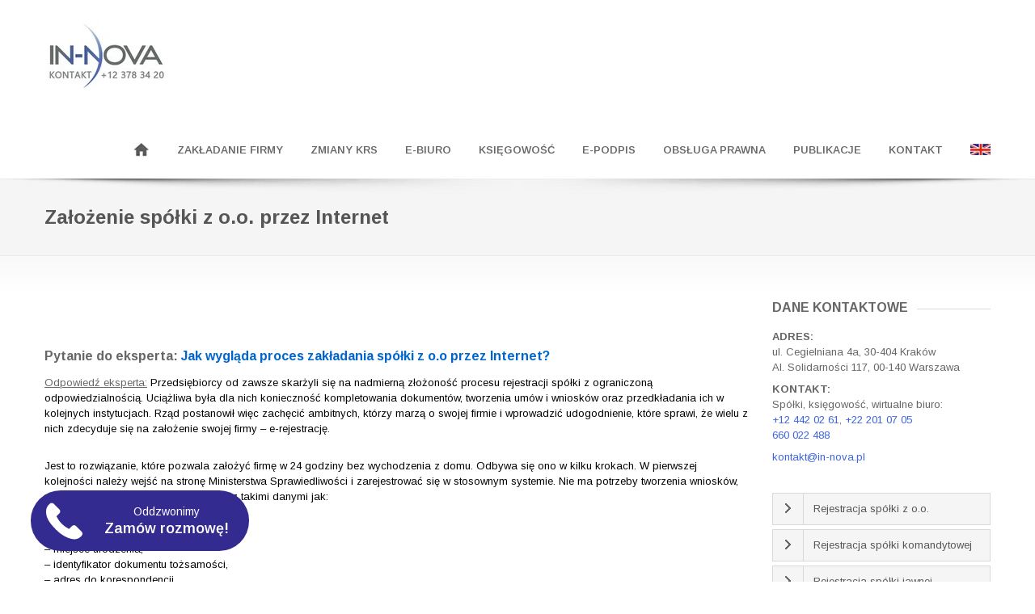

--- FILE ---
content_type: text/html; charset=UTF-8
request_url: https://in-nova.pl/zalozenie-spolki-z-o-o-przez-internet/
body_size: 17841
content:
<!DOCTYPE html>
<!--[if IE 7 ]><html class="ie ie7" dir="ltr" lang="pl-PL"> <![endif]-->
<!--[if IE 8 ]><html class="ie ie8" dir="ltr" lang="pl-PL"> <![endif]-->
<!--[if (gte IE 9)|!(IE)]><!--><html class="ie ie9" dir="ltr" lang="pl-PL"> <!--<![endif]-->
<head>
	<!-- Start cookieyes banner --> <script id="cookieyes" type="text/javascript" src="https://cdn-cookieyes.com/client_data/1059d28ede17ada3ed88147b/script.js"></script> <!-- End cookieyes banner -->
    <meta http-equiv="Content-Type" content="text/html; charset=UTF-8">

    <!-- Mobile Specific Metas
   ================================================== -->
            <meta name="viewport" content="width=device-width, initial-scale=1, maximum-scale=1">
        <meta http-equiv="X-UA-Compatible" content="IE=Edge">

    <!-- Favicon && Apple touch -->
    <link rel="shortcut icon" href="https://in-nova.pl/wp-content/uploads/2014/11/EEEkopia.jpg" type="image/x-icon">
    <link rel="apple-touch-icon" href="https://in-nova.pl/wp-content/uploads/2014/11/EEE2.jpg">
    <link rel="apple-touch-icon" sizes="72x72" href="https://in-nova.pl/wp-content/uploads/2014/11/EEE3.jpg">
    <link rel="apple-touch-icon" sizes="114x114" href="https://in-nova.pl/wp-content/uploads/2014/11/EEE4.jpg">

    
    <link rel="pingback" href="https://in-nova.pl/xmlrpc.php">
            <script>
        mixajaxurl = "https://in-nova.pl/wp-admin/admin-ajax.php";
        themerooturl = "https://in-nova.pl/wp-content/themes/corp";
    </script>
    <!--[if IE 8 ]><script>
        var e = ("article,aside,figcaption,figure,footer,header,hgroup,nav,section,time").split(',');
        for (var i = 0; i < e.length; i++) {
            document.createElement(e[i]);
        }
    </script><![endif]-->
    
		<!-- All in One SEO 4.6.7.1 - aioseo.com -->
		<title>Zakładanie spółki online | IN-NOVA.pl</title>
		<meta name="description" content="Możliwość założenia swojej firmy za pomocą Internetu okazuje się znacznie korzystniejsze niż tradycyjna rejestracja spółki." />
		<meta name="robots" content="max-image-preview:large" />
		<meta name="keywords" content="założenie spółki z oo,spółka z oo,rejestracja spółki,rejestracja spółki online,spółka z o.o.,zakładanie spółki" />
		<link rel="canonical" href="https://in-nova.pl/zalozenie-spolki-z-o-o-przez-internet/" />
		<meta name="generator" content="All in One SEO (AIOSEO) 4.6.7.1" />
		<meta name="google" content="nositelinkssearchbox" />
		<script type="application/ld+json" class="aioseo-schema">
			{"@context":"https:\/\/schema.org","@graph":[{"@type":"Article","@id":"https:\/\/in-nova.pl\/zalozenie-spolki-z-o-o-przez-internet\/#article","name":"Zak\u0142adanie sp\u00f3\u0142ki online | IN-NOVA.pl","headline":"Za\u0142o\u017cenie sp\u00f3\u0142ki z o.o. przez Internet","author":{"@id":"https:\/\/in-nova.pl\/author\/admin\/#author"},"publisher":{"@id":"https:\/\/in-nova.pl\/#organization"},"datePublished":"2015-08-05T13:18:37+02:00","dateModified":"2017-02-17T10:45:51+01:00","inLanguage":"pl-PL","mainEntityOfPage":{"@id":"https:\/\/in-nova.pl\/zalozenie-spolki-z-o-o-przez-internet\/#webpage"},"isPartOf":{"@id":"https:\/\/in-nova.pl\/zalozenie-spolki-z-o-o-przez-internet\/#webpage"},"articleSection":"Prowadzenie firmy, rejestracja sp\u00f3\u0142ki online, sp\u00f3\u0142ka z o.o., zak\u0142adanie sp\u00f3\u0142ki"},{"@type":"BreadcrumbList","@id":"https:\/\/in-nova.pl\/zalozenie-spolki-z-o-o-przez-internet\/#breadcrumblist","itemListElement":[{"@type":"ListItem","@id":"https:\/\/in-nova.pl\/#listItem","position":1,"name":"Dom","item":"https:\/\/in-nova.pl\/","nextItem":"https:\/\/in-nova.pl\/zalozenie-spolki-z-o-o-przez-internet\/#listItem"},{"@type":"ListItem","@id":"https:\/\/in-nova.pl\/zalozenie-spolki-z-o-o-przez-internet\/#listItem","position":2,"name":"Za\u0142o\u017cenie sp\u00f3\u0142ki z o.o. przez Internet","previousItem":"https:\/\/in-nova.pl\/#listItem"}]},{"@type":"Organization","@id":"https:\/\/in-nova.pl\/#organization","name":"Biuro rachunkowe IN-NOVA","description":"rejestracja sp\u00f3\u0142ek, ksi\u0119gowo\u015b\u0107, doradztwo","url":"https:\/\/in-nova.pl\/","sameAs":["https:\/\/www.facebook.com\/uslugi.finansowe.in.nova"]},{"@type":"Person","@id":"https:\/\/in-nova.pl\/author\/admin\/#author","url":"https:\/\/in-nova.pl\/author\/admin\/","name":"admin","image":{"@type":"ImageObject","@id":"https:\/\/in-nova.pl\/zalozenie-spolki-z-o-o-przez-internet\/#authorImage","url":"https:\/\/secure.gravatar.com\/avatar\/10bf4596fcac6a5b1fe21e7886468ee6?s=96&d=mm&r=g","width":96,"height":96,"caption":"admin"}},{"@type":"WebPage","@id":"https:\/\/in-nova.pl\/zalozenie-spolki-z-o-o-przez-internet\/#webpage","url":"https:\/\/in-nova.pl\/zalozenie-spolki-z-o-o-przez-internet\/","name":"Zak\u0142adanie sp\u00f3\u0142ki online | IN-NOVA.pl","description":"Mo\u017cliwo\u015b\u0107 za\u0142o\u017cenia swojej firmy za pomoc\u0105 Internetu okazuje si\u0119 znacznie korzystniejsze ni\u017c tradycyjna rejestracja sp\u00f3\u0142ki.","inLanguage":"pl-PL","isPartOf":{"@id":"https:\/\/in-nova.pl\/#website"},"breadcrumb":{"@id":"https:\/\/in-nova.pl\/zalozenie-spolki-z-o-o-przez-internet\/#breadcrumblist"},"author":{"@id":"https:\/\/in-nova.pl\/author\/admin\/#author"},"creator":{"@id":"https:\/\/in-nova.pl\/author\/admin\/#author"},"datePublished":"2015-08-05T13:18:37+02:00","dateModified":"2017-02-17T10:45:51+01:00"},{"@type":"WebSite","@id":"https:\/\/in-nova.pl\/#website","url":"https:\/\/in-nova.pl\/","name":"IN-NOVA.pl","description":"rejestracja sp\u00f3\u0142ek, ksi\u0119gowo\u015b\u0107, doradztwo","inLanguage":"pl-PL","publisher":{"@id":"https:\/\/in-nova.pl\/#organization"}}]}
		</script>
		<!-- All in One SEO -->

<link rel='dns-prefetch' href='//www.googletagmanager.com' />
<link rel='dns-prefetch' href='//fonts.googleapis.com' />
<link rel="alternate" type="application/rss+xml" title="IN-NOVA.pl &raquo; Kanał z wpisami" href="https://in-nova.pl/feed/" />
<link rel="alternate" type="application/rss+xml" title="IN-NOVA.pl &raquo; Kanał z komentarzami" href="https://in-nova.pl/comments/feed/" />
<script type="text/javascript">
/* <![CDATA[ */
window._wpemojiSettings = {"baseUrl":"https:\/\/s.w.org\/images\/core\/emoji\/15.0.3\/72x72\/","ext":".png","svgUrl":"https:\/\/s.w.org\/images\/core\/emoji\/15.0.3\/svg\/","svgExt":".svg","source":{"concatemoji":"https:\/\/in-nova.pl\/wp-includes\/js\/wp-emoji-release.min.js?ver=6.6.4"}};
/*! This file is auto-generated */
!function(i,n){var o,s,e;function c(e){try{var t={supportTests:e,timestamp:(new Date).valueOf()};sessionStorage.setItem(o,JSON.stringify(t))}catch(e){}}function p(e,t,n){e.clearRect(0,0,e.canvas.width,e.canvas.height),e.fillText(t,0,0);var t=new Uint32Array(e.getImageData(0,0,e.canvas.width,e.canvas.height).data),r=(e.clearRect(0,0,e.canvas.width,e.canvas.height),e.fillText(n,0,0),new Uint32Array(e.getImageData(0,0,e.canvas.width,e.canvas.height).data));return t.every(function(e,t){return e===r[t]})}function u(e,t,n){switch(t){case"flag":return n(e,"\ud83c\udff3\ufe0f\u200d\u26a7\ufe0f","\ud83c\udff3\ufe0f\u200b\u26a7\ufe0f")?!1:!n(e,"\ud83c\uddfa\ud83c\uddf3","\ud83c\uddfa\u200b\ud83c\uddf3")&&!n(e,"\ud83c\udff4\udb40\udc67\udb40\udc62\udb40\udc65\udb40\udc6e\udb40\udc67\udb40\udc7f","\ud83c\udff4\u200b\udb40\udc67\u200b\udb40\udc62\u200b\udb40\udc65\u200b\udb40\udc6e\u200b\udb40\udc67\u200b\udb40\udc7f");case"emoji":return!n(e,"\ud83d\udc26\u200d\u2b1b","\ud83d\udc26\u200b\u2b1b")}return!1}function f(e,t,n){var r="undefined"!=typeof WorkerGlobalScope&&self instanceof WorkerGlobalScope?new OffscreenCanvas(300,150):i.createElement("canvas"),a=r.getContext("2d",{willReadFrequently:!0}),o=(a.textBaseline="top",a.font="600 32px Arial",{});return e.forEach(function(e){o[e]=t(a,e,n)}),o}function t(e){var t=i.createElement("script");t.src=e,t.defer=!0,i.head.appendChild(t)}"undefined"!=typeof Promise&&(o="wpEmojiSettingsSupports",s=["flag","emoji"],n.supports={everything:!0,everythingExceptFlag:!0},e=new Promise(function(e){i.addEventListener("DOMContentLoaded",e,{once:!0})}),new Promise(function(t){var n=function(){try{var e=JSON.parse(sessionStorage.getItem(o));if("object"==typeof e&&"number"==typeof e.timestamp&&(new Date).valueOf()<e.timestamp+604800&&"object"==typeof e.supportTests)return e.supportTests}catch(e){}return null}();if(!n){if("undefined"!=typeof Worker&&"undefined"!=typeof OffscreenCanvas&&"undefined"!=typeof URL&&URL.createObjectURL&&"undefined"!=typeof Blob)try{var e="postMessage("+f.toString()+"("+[JSON.stringify(s),u.toString(),p.toString()].join(",")+"));",r=new Blob([e],{type:"text/javascript"}),a=new Worker(URL.createObjectURL(r),{name:"wpTestEmojiSupports"});return void(a.onmessage=function(e){c(n=e.data),a.terminate(),t(n)})}catch(e){}c(n=f(s,u,p))}t(n)}).then(function(e){for(var t in e)n.supports[t]=e[t],n.supports.everything=n.supports.everything&&n.supports[t],"flag"!==t&&(n.supports.everythingExceptFlag=n.supports.everythingExceptFlag&&n.supports[t]);n.supports.everythingExceptFlag=n.supports.everythingExceptFlag&&!n.supports.flag,n.DOMReady=!1,n.readyCallback=function(){n.DOMReady=!0}}).then(function(){return e}).then(function(){var e;n.supports.everything||(n.readyCallback(),(e=n.source||{}).concatemoji?t(e.concatemoji):e.wpemoji&&e.twemoji&&(t(e.twemoji),t(e.wpemoji)))}))}((window,document),window._wpemojiSettings);
/* ]]> */
</script>
<link rel='stylesheet' id='cf7ic_style-css' href='https://in-nova.pl/wp-content/plugins/contact-form-7-image-captcha/css/cf7ic-style.css?ver=3.3.7' type='text/css' media='all' />
<style id='wp-emoji-styles-inline-css' type='text/css'>

	img.wp-smiley, img.emoji {
		display: inline !important;
		border: none !important;
		box-shadow: none !important;
		height: 1em !important;
		width: 1em !important;
		margin: 0 0.07em !important;
		vertical-align: -0.1em !important;
		background: none !important;
		padding: 0 !important;
	}
</style>
<link rel='stylesheet' id='wp-block-library-css' href='https://in-nova.pl/wp-includes/css/dist/block-library/style.min.css?ver=6.6.4' type='text/css' media='all' />
<style id='classic-theme-styles-inline-css' type='text/css'>
/*! This file is auto-generated */
.wp-block-button__link{color:#fff;background-color:#32373c;border-radius:9999px;box-shadow:none;text-decoration:none;padding:calc(.667em + 2px) calc(1.333em + 2px);font-size:1.125em}.wp-block-file__button{background:#32373c;color:#fff;text-decoration:none}
</style>
<style id='global-styles-inline-css' type='text/css'>
:root{--wp--preset--aspect-ratio--square: 1;--wp--preset--aspect-ratio--4-3: 4/3;--wp--preset--aspect-ratio--3-4: 3/4;--wp--preset--aspect-ratio--3-2: 3/2;--wp--preset--aspect-ratio--2-3: 2/3;--wp--preset--aspect-ratio--16-9: 16/9;--wp--preset--aspect-ratio--9-16: 9/16;--wp--preset--color--black: #000000;--wp--preset--color--cyan-bluish-gray: #abb8c3;--wp--preset--color--white: #ffffff;--wp--preset--color--pale-pink: #f78da7;--wp--preset--color--vivid-red: #cf2e2e;--wp--preset--color--luminous-vivid-orange: #ff6900;--wp--preset--color--luminous-vivid-amber: #fcb900;--wp--preset--color--light-green-cyan: #7bdcb5;--wp--preset--color--vivid-green-cyan: #00d084;--wp--preset--color--pale-cyan-blue: #8ed1fc;--wp--preset--color--vivid-cyan-blue: #0693e3;--wp--preset--color--vivid-purple: #9b51e0;--wp--preset--gradient--vivid-cyan-blue-to-vivid-purple: linear-gradient(135deg,rgba(6,147,227,1) 0%,rgb(155,81,224) 100%);--wp--preset--gradient--light-green-cyan-to-vivid-green-cyan: linear-gradient(135deg,rgb(122,220,180) 0%,rgb(0,208,130) 100%);--wp--preset--gradient--luminous-vivid-amber-to-luminous-vivid-orange: linear-gradient(135deg,rgba(252,185,0,1) 0%,rgba(255,105,0,1) 100%);--wp--preset--gradient--luminous-vivid-orange-to-vivid-red: linear-gradient(135deg,rgba(255,105,0,1) 0%,rgb(207,46,46) 100%);--wp--preset--gradient--very-light-gray-to-cyan-bluish-gray: linear-gradient(135deg,rgb(238,238,238) 0%,rgb(169,184,195) 100%);--wp--preset--gradient--cool-to-warm-spectrum: linear-gradient(135deg,rgb(74,234,220) 0%,rgb(151,120,209) 20%,rgb(207,42,186) 40%,rgb(238,44,130) 60%,rgb(251,105,98) 80%,rgb(254,248,76) 100%);--wp--preset--gradient--blush-light-purple: linear-gradient(135deg,rgb(255,206,236) 0%,rgb(152,150,240) 100%);--wp--preset--gradient--blush-bordeaux: linear-gradient(135deg,rgb(254,205,165) 0%,rgb(254,45,45) 50%,rgb(107,0,62) 100%);--wp--preset--gradient--luminous-dusk: linear-gradient(135deg,rgb(255,203,112) 0%,rgb(199,81,192) 50%,rgb(65,88,208) 100%);--wp--preset--gradient--pale-ocean: linear-gradient(135deg,rgb(255,245,203) 0%,rgb(182,227,212) 50%,rgb(51,167,181) 100%);--wp--preset--gradient--electric-grass: linear-gradient(135deg,rgb(202,248,128) 0%,rgb(113,206,126) 100%);--wp--preset--gradient--midnight: linear-gradient(135deg,rgb(2,3,129) 0%,rgb(40,116,252) 100%);--wp--preset--font-size--small: 13px;--wp--preset--font-size--medium: 20px;--wp--preset--font-size--large: 36px;--wp--preset--font-size--x-large: 42px;--wp--preset--spacing--20: 0.44rem;--wp--preset--spacing--30: 0.67rem;--wp--preset--spacing--40: 1rem;--wp--preset--spacing--50: 1.5rem;--wp--preset--spacing--60: 2.25rem;--wp--preset--spacing--70: 3.38rem;--wp--preset--spacing--80: 5.06rem;--wp--preset--shadow--natural: 6px 6px 9px rgba(0, 0, 0, 0.2);--wp--preset--shadow--deep: 12px 12px 50px rgba(0, 0, 0, 0.4);--wp--preset--shadow--sharp: 6px 6px 0px rgba(0, 0, 0, 0.2);--wp--preset--shadow--outlined: 6px 6px 0px -3px rgba(255, 255, 255, 1), 6px 6px rgba(0, 0, 0, 1);--wp--preset--shadow--crisp: 6px 6px 0px rgba(0, 0, 0, 1);}:where(.is-layout-flex){gap: 0.5em;}:where(.is-layout-grid){gap: 0.5em;}body .is-layout-flex{display: flex;}.is-layout-flex{flex-wrap: wrap;align-items: center;}.is-layout-flex > :is(*, div){margin: 0;}body .is-layout-grid{display: grid;}.is-layout-grid > :is(*, div){margin: 0;}:where(.wp-block-columns.is-layout-flex){gap: 2em;}:where(.wp-block-columns.is-layout-grid){gap: 2em;}:where(.wp-block-post-template.is-layout-flex){gap: 1.25em;}:where(.wp-block-post-template.is-layout-grid){gap: 1.25em;}.has-black-color{color: var(--wp--preset--color--black) !important;}.has-cyan-bluish-gray-color{color: var(--wp--preset--color--cyan-bluish-gray) !important;}.has-white-color{color: var(--wp--preset--color--white) !important;}.has-pale-pink-color{color: var(--wp--preset--color--pale-pink) !important;}.has-vivid-red-color{color: var(--wp--preset--color--vivid-red) !important;}.has-luminous-vivid-orange-color{color: var(--wp--preset--color--luminous-vivid-orange) !important;}.has-luminous-vivid-amber-color{color: var(--wp--preset--color--luminous-vivid-amber) !important;}.has-light-green-cyan-color{color: var(--wp--preset--color--light-green-cyan) !important;}.has-vivid-green-cyan-color{color: var(--wp--preset--color--vivid-green-cyan) !important;}.has-pale-cyan-blue-color{color: var(--wp--preset--color--pale-cyan-blue) !important;}.has-vivid-cyan-blue-color{color: var(--wp--preset--color--vivid-cyan-blue) !important;}.has-vivid-purple-color{color: var(--wp--preset--color--vivid-purple) !important;}.has-black-background-color{background-color: var(--wp--preset--color--black) !important;}.has-cyan-bluish-gray-background-color{background-color: var(--wp--preset--color--cyan-bluish-gray) !important;}.has-white-background-color{background-color: var(--wp--preset--color--white) !important;}.has-pale-pink-background-color{background-color: var(--wp--preset--color--pale-pink) !important;}.has-vivid-red-background-color{background-color: var(--wp--preset--color--vivid-red) !important;}.has-luminous-vivid-orange-background-color{background-color: var(--wp--preset--color--luminous-vivid-orange) !important;}.has-luminous-vivid-amber-background-color{background-color: var(--wp--preset--color--luminous-vivid-amber) !important;}.has-light-green-cyan-background-color{background-color: var(--wp--preset--color--light-green-cyan) !important;}.has-vivid-green-cyan-background-color{background-color: var(--wp--preset--color--vivid-green-cyan) !important;}.has-pale-cyan-blue-background-color{background-color: var(--wp--preset--color--pale-cyan-blue) !important;}.has-vivid-cyan-blue-background-color{background-color: var(--wp--preset--color--vivid-cyan-blue) !important;}.has-vivid-purple-background-color{background-color: var(--wp--preset--color--vivid-purple) !important;}.has-black-border-color{border-color: var(--wp--preset--color--black) !important;}.has-cyan-bluish-gray-border-color{border-color: var(--wp--preset--color--cyan-bluish-gray) !important;}.has-white-border-color{border-color: var(--wp--preset--color--white) !important;}.has-pale-pink-border-color{border-color: var(--wp--preset--color--pale-pink) !important;}.has-vivid-red-border-color{border-color: var(--wp--preset--color--vivid-red) !important;}.has-luminous-vivid-orange-border-color{border-color: var(--wp--preset--color--luminous-vivid-orange) !important;}.has-luminous-vivid-amber-border-color{border-color: var(--wp--preset--color--luminous-vivid-amber) !important;}.has-light-green-cyan-border-color{border-color: var(--wp--preset--color--light-green-cyan) !important;}.has-vivid-green-cyan-border-color{border-color: var(--wp--preset--color--vivid-green-cyan) !important;}.has-pale-cyan-blue-border-color{border-color: var(--wp--preset--color--pale-cyan-blue) !important;}.has-vivid-cyan-blue-border-color{border-color: var(--wp--preset--color--vivid-cyan-blue) !important;}.has-vivid-purple-border-color{border-color: var(--wp--preset--color--vivid-purple) !important;}.has-vivid-cyan-blue-to-vivid-purple-gradient-background{background: var(--wp--preset--gradient--vivid-cyan-blue-to-vivid-purple) !important;}.has-light-green-cyan-to-vivid-green-cyan-gradient-background{background: var(--wp--preset--gradient--light-green-cyan-to-vivid-green-cyan) !important;}.has-luminous-vivid-amber-to-luminous-vivid-orange-gradient-background{background: var(--wp--preset--gradient--luminous-vivid-amber-to-luminous-vivid-orange) !important;}.has-luminous-vivid-orange-to-vivid-red-gradient-background{background: var(--wp--preset--gradient--luminous-vivid-orange-to-vivid-red) !important;}.has-very-light-gray-to-cyan-bluish-gray-gradient-background{background: var(--wp--preset--gradient--very-light-gray-to-cyan-bluish-gray) !important;}.has-cool-to-warm-spectrum-gradient-background{background: var(--wp--preset--gradient--cool-to-warm-spectrum) !important;}.has-blush-light-purple-gradient-background{background: var(--wp--preset--gradient--blush-light-purple) !important;}.has-blush-bordeaux-gradient-background{background: var(--wp--preset--gradient--blush-bordeaux) !important;}.has-luminous-dusk-gradient-background{background: var(--wp--preset--gradient--luminous-dusk) !important;}.has-pale-ocean-gradient-background{background: var(--wp--preset--gradient--pale-ocean) !important;}.has-electric-grass-gradient-background{background: var(--wp--preset--gradient--electric-grass) !important;}.has-midnight-gradient-background{background: var(--wp--preset--gradient--midnight) !important;}.has-small-font-size{font-size: var(--wp--preset--font-size--small) !important;}.has-medium-font-size{font-size: var(--wp--preset--font-size--medium) !important;}.has-large-font-size{font-size: var(--wp--preset--font-size--large) !important;}.has-x-large-font-size{font-size: var(--wp--preset--font-size--x-large) !important;}
:where(.wp-block-post-template.is-layout-flex){gap: 1.25em;}:where(.wp-block-post-template.is-layout-grid){gap: 1.25em;}
:where(.wp-block-columns.is-layout-flex){gap: 2em;}:where(.wp-block-columns.is-layout-grid){gap: 2em;}
:root :where(.wp-block-pullquote){font-size: 1.5em;line-height: 1.6;}
</style>
<link rel='stylesheet' id='layerslider_css-css' href='https://in-nova.pl/wp-content/plugins/LayerSlider/css/layerslider.css?ver=4.6.0' type='text/css' media='all' />
<link rel='stylesheet' id='jquery-ui-style-css' href='https://in-nova.pl/wp-content/plugins/call-leads/assets/css/jquery-ui.css?ver=1.0' type='text/css' media='all' />
<link rel='stylesheet' id='contact-form-7-css' href='https://in-nova.pl/wp-content/plugins/contact-form-7/includes/css/styles.css?ver=6.0.2' type='text/css' media='all' />
<link rel='stylesheet' id='css_default_style-css' href='https://in-nova.pl/wp-content/themes/corp/style.css?ver=6.6.4' type='text/css' media='all' />
<link rel='stylesheet' id='css_core_css-css' href='https://in-nova.pl/wp-content/themes/corp/css/core/core.css?ver=6.6.4' type='text/css' media='all' />
<link rel='stylesheet' id='css_bootstrap-css' href='https://in-nova.pl/wp-content/themes/corp/css/bootstrap.css?ver=6.6.4' type='text/css' media='all' />
<link rel='stylesheet' id='css_bootstrap_responsive-css' href='https://in-nova.pl/wp-content/themes/corp/css/bootstrap-responsive.css?ver=6.6.4' type='text/css' media='all' />
<link rel='stylesheet' id='css_theme-css' href='https://in-nova.pl/wp-content/themes/corp/css/theme.css?ver=6.6.4' type='text/css' media='all' />
<link rel='stylesheet' id='css_core_php-css' href='https://in-nova.pl/wp-content/themes/corp/css/core/core.php?ver=6.6.4' type='text/css' media='all' />
<link rel='stylesheet' id='AllFonts-css' href='https://fonts.googleapis.com/css?family=Arimo%3A400%2C600%2C700%2C800%2C400italic%2C600italic%2C700italic%7CArimo%3A400%2C600%2C700%2C800%2C400italic%2C600italic%2C700italic%7CArimo%3A400%2C600%2C700%2C800%2C400italic%2C600italic%2C700italic&#038;ver=6.6.4' type='text/css' media='all' />
<script type="text/javascript" src="https://in-nova.pl/wp-includes/js/jquery/jquery.min.js?ver=3.7.1" id="jquery-core-js"></script>
<script type="text/javascript" src="https://in-nova.pl/wp-includes/js/jquery/jquery-migrate.min.js?ver=3.4.1" id="jquery-migrate-js"></script>
<script type="text/javascript" src="https://in-nova.pl/wp-content/plugins/LayerSlider/js/layerslider.kreaturamedia.jquery.js?ver=4.6.0" id="layerslider_js-js"></script>
<script type="text/javascript" src="https://in-nova.pl/wp-content/plugins/LayerSlider/js/jquery-easing-1.3.js?ver=1.3.0" id="jquery_easing-js"></script>
<script type="text/javascript" src="https://in-nova.pl/wp-content/plugins/LayerSlider/js/jquerytransit.js?ver=0.9.9" id="transit-js"></script>
<script type="text/javascript" src="https://in-nova.pl/wp-content/plugins/LayerSlider/js/layerslider.transitions.js?ver=4.6.0" id="layerslider_transitions-js"></script>
<script type="text/javascript" src="https://in-nova.pl/wp-content/themes/corp/js/run.js?ver=6.6.4" id="js_run-js"></script>

<!-- Fragment znacznika Google (gtag.js) dodany przez Site Kit -->
<!-- Fragment Google Analytics dodany przez Site Kit -->
<script type="text/javascript" src="https://www.googletagmanager.com/gtag/js?id=GT-KV5FPTV" id="google_gtagjs-js" async></script>
<script type="text/javascript" id="google_gtagjs-js-after">
/* <![CDATA[ */
window.dataLayer = window.dataLayer || [];function gtag(){dataLayer.push(arguments);}
gtag("set","linker",{"domains":["in-nova.pl"]});
gtag("js", new Date());
gtag("set", "developer_id.dZTNiMT", true);
gtag("config", "GT-KV5FPTV");
/* ]]> */
</script>
<link rel="https://api.w.org/" href="https://in-nova.pl/wp-json/" /><link rel="alternate" title="JSON" type="application/json" href="https://in-nova.pl/wp-json/wp/v2/posts/3053" /><link rel="EditURI" type="application/rsd+xml" title="RSD" href="https://in-nova.pl/xmlrpc.php?rsd" />
<meta name="generator" content="WordPress 6.6.4" />
<link rel='shortlink' href='https://in-nova.pl/?p=3053' />
<link rel="alternate" title="oEmbed (JSON)" type="application/json+oembed" href="https://in-nova.pl/wp-json/oembed/1.0/embed?url=https%3A%2F%2Fin-nova.pl%2Fzalozenie-spolki-z-o-o-przez-internet%2F" />
<link rel="alternate" title="oEmbed (XML)" type="text/xml+oembed" href="https://in-nova.pl/wp-json/oembed/1.0/embed?url=https%3A%2F%2Fin-nova.pl%2Fzalozenie-spolki-z-o-o-przez-internet%2F&#038;format=xml" />
<meta name="generator" content="Site Kit by Google 1.170.0" /><!-- Analytics by WP Statistics v14.9.2 - https://wp-statistics.com/ -->

	
</head>

<body data-rsssl=1 class="post-template-default single single-post postid-3053 single-format-standard">
<header class="type0">

    <div class="header_wrapper container">
        <a href="https://in-nova.pl" class="logo"><img src="https://in-nova.pl/wp-content/uploads/2014/11/IekEUAK.png" alt=""  width="150" height="120" class="logo_def"><img src="https://in-nova.pl/wp-content/uploads/2014/11/IekEUAK.png" alt="" width="150" height="120" class="logo_retina"></a>
        <nav>
            <div class="menu-wlasciwe-menu-container"><ul id="menu-wlasciwe-menu" class="menu"><li id="menu-item-1762" class="menu-item menu-item-type-post_type menu-item-object-page menu-item-home menu-item-1762"><a href="https://in-nova.pl/"><img src="https://in-nova.pl/wp-content/uploads/2017/05/home-1.png"></a></li>
<li id="menu-item-1812" class="menu-item menu-item-type-custom menu-item-object-custom menu-item-has-children menu-item-1812"><a>ZAKŁADANIE FIRMY</a>
<ul class="sub-menu">
	<li id="menu-item-1760" class="menu-item menu-item-type-post_type menu-item-object-page menu-item-1760"><a href="https://in-nova.pl/rejestracja-spolki-z-oo/">Rejestracja spółki <br> z o.o.</a></li>
	<li id="menu-item-6857" class="menu-item menu-item-type-post_type menu-item-object-page menu-item-6857"><a href="https://in-nova.pl/zakladanie-prostej-spolki-akcyjnej/">Rejestracja prostej spółki akcyjnej</a></li>
	<li id="menu-item-1759" class="menu-item menu-item-type-post_type menu-item-object-page menu-item-1759"><a href="https://in-nova.pl/rejestracja-spolki-komandytowej/">Rejestracja spółki komandytowej</a></li>
	<li id="menu-item-3797" class="menu-item menu-item-type-post_type menu-item-object-page menu-item-3797"><a href="https://in-nova.pl/rejestracja-spolki-jawnej/">Rejestracja spółki jawnej</a></li>
	<li id="menu-item-1758" class="menu-item menu-item-type-post_type menu-item-object-page menu-item-1758"><a href="https://in-nova.pl/polaczenie-sp-z-o-o-i-komandytowej/">Połączenie sp. z o.o.<br> i komandytowej</a></li>
	<li id="menu-item-5480" class="menu-item menu-item-type-post_type menu-item-object-page menu-item-5480"><a href="https://in-nova.pl/rejestracja-jednoosobowej-dzialalnosci-gospodarczej/">Rejestracja działalności gospodarczej</a></li>
	<li id="menu-item-7893" class="menu-item menu-item-type-post_type menu-item-object-page menu-item-7893"><a href="https://in-nova.pl/rejestracja-fundacji-przeprowadzenie-procedury-w-krs/">Rejestracja fundacji</a></li>
	<li id="menu-item-6208" class="menu-item menu-item-type-post_type menu-item-object-page menu-item-6208"><a href="https://in-nova.pl/zalozenie-oddzialu-firmy-zagranicznej-w-polsce/">Założenie oddziału firmy zagranicznej w Polsce</a></li>
	<li id="menu-item-4927" class="menu-item menu-item-type-post_type menu-item-object-page menu-item-4927"><a href="https://in-nova.pl/uslugi-dla-obcokrajowcow/">Dla obcokrajowców</a></li>
</ul>
</li>
<li id="menu-item-6903" class="menu-item menu-item-type-post_type menu-item-object-page menu-item-6903"><a href="https://in-nova.pl/aktualizacja-danych-w-krs/">ZMIANY KRS</a></li>
<li id="menu-item-5275" class="menu-item menu-item-type-post_type menu-item-object-page menu-item-5275"><a href="https://in-nova.pl/wirtualne-biuro/">E-BIURO</a></li>
<li id="menu-item-1754" class="menu-item menu-item-type-post_type menu-item-object-page menu-item-has-children menu-item-1754"><a href="https://in-nova.pl/ksiegowosc/">KSIĘGOWOŚĆ</a>
<ul class="sub-menu">
	<li id="menu-item-1753" class="menu-item menu-item-type-post_type menu-item-object-page menu-item-1753"><a href="https://in-nova.pl/uslugi-ksiegowe/">Usługi księgowe</a></li>
	<li id="menu-item-5008" class="menu-item menu-item-type-post_type menu-item-object-page menu-item-5008"><a href="https://in-nova.pl/doradztwo-ksiegowe/">Doradztwo księgowe</a></li>
	<li id="menu-item-1752" class="menu-item menu-item-type-post_type menu-item-object-page menu-item-1752"><a href="https://in-nova.pl/doradztwo-podatkowe/">Doradztwo podatkowe</a></li>
	<li id="menu-item-1751" class="menu-item menu-item-type-post_type menu-item-object-page menu-item-1751"><a href="https://in-nova.pl/kadry-i-place/">Kadry i Płace</a></li>
	<li id="menu-item-7646" class="menu-item menu-item-type-post_type menu-item-object-page menu-item-7646"><a href="https://in-nova.pl/sprawozdanie-finansowe/">Sprawozdanie finansowe</a></li>
</ul>
</li>
<li id="menu-item-6026" class="menu-item menu-item-type-post_type menu-item-object-page menu-item-6026"><a href="https://in-nova.pl/e-podpis/">E-PODPIS</a></li>
<li id="menu-item-7581" class="menu-item menu-item-type-custom menu-item-object-custom menu-item-has-children menu-item-7581"><a>OBSŁUGA PRAWNA</a>
<ul class="sub-menu">
	<li id="menu-item-7338" class="menu-item menu-item-type-post_type menu-item-object-page menu-item-7338"><a href="https://in-nova.pl/uzupelnianie-brakow-we-wnioskach-krs/">Uzupełnianie braków we wnioskach KRS</a></li>
	<li id="menu-item-7596" class="menu-item menu-item-type-post_type menu-item-object-page menu-item-7596"><a href="https://in-nova.pl/likwidacja-spolki/">Likwidacja spółki</a></li>
	<li id="menu-item-7598" class="menu-item menu-item-type-post_type menu-item-object-page menu-item-7598"><a href="https://in-nova.pl/zawieszenie-spolki/">Zawieszenie spółki</a></li>
</ul>
</li>
<li id="menu-item-2202" class="menu-item menu-item-type-post_type menu-item-object-page current_page_parent menu-item-2202"><a href="https://in-nova.pl/publicystyka/">PUBLIKACJE</a></li>
<li id="menu-item-1780" class="menu-item menu-item-type-post_type menu-item-object-page menu-item-1780"><a href="https://in-nova.pl/kontakt/">KONTAKT</a></li>
<li id="menu-item-6905" class="menu-item menu-item-type-post_type menu-item-object-page menu-item-6905"><a href="https://in-nova.pl/our-offer/"><img src="https://in-nova.pl/wp-content/uploads/2017/03/in-nova-oferta.png"></a></li>
</ul></div>            <div class="clear"></div>
        </nav>
		<div class="head_search">
			<form name="search_form" method="get" action="https://in-nova.pl" class="search_form">
    <input type="text" name="s" value="Szukaj..." title="Szukaj..." class="field_search">
</form>		</div>
    </div><!-- .header_block -->
</header>

<div class="main_wrapper"><div class="layout_trigger clean_bg_cont" style=""></div>
<div class="content_wrapper withoutbreadcrumb">
    <div class="page_title_block">
        <div class="container">
            <h1 class="title">Założenie spółki z o.o. przez Internet</h1>
                    </div>
    </div>
    <div class="container">
        <div class="content_block right-sidebar row">
            <div class="fl-container span9">
                <div class="row">
                    <div class="posts-block span9">
                        <div class="contentarea">
                            <div class="row-fluid">
                                <div class="span12">
                                    <div class="blog_post_page">
                                        <div class="blog_post_head">
                                            <div class="blogpost_info_wrapper">
                                         
                                            </div>
                                                                                    </div>
                                        <article class="contentarea">
                                            <h4>Pytanie do eksperta: <span style="color: #0066cc;"> Jak wygląda proces zakładania spółki z o.o przez Internet?<br />
</span></h4>
<p><span style="text-decoration: underline;">Odpowiedź eksperta:</span><span style="color: #000000;"> Przedsiębiorcy od zawsze skarżyli się na nadmierną złożoność procesu rejestracji spółki z ograniczoną odpowiedzialnością. Uciążliwa była dla nich konieczność kompletowania dokumentów, tworzenia umów i wniosków oraz przedkładania ich w kolejnych instytucjach. Rząd postanowił więc zachęcić ambitnych, którzy marzą o swojej firmie i wprowadzić udogodnienie, które sprawi, że wielu z nich zdecyduje się na założenie swojej firmy &#8211; e-rejestrację.<br />
</span></p>
<p><span style="color: #000000;"><br />
Jest to rozwiązanie, które pozwala założyć firmę w 24 godziny bez wychodzenia z domu. Odbywa się ono w kilku krokach. W pierwszej kolejności należy wejść na stronę Ministerstwa Sprawiedliwości i zarejestrować się w stosownym systemie. Nie ma potrzeby tworzenia wniosków, ponieważ wystarczy uzupełnić formularz takimi danymi jak: </span></p>
<p><span style="color: #000000;">&#8211; imię oraz nazwiska</span><br />
<span style="color: #000000;"> &#8211; numer PESEL,</span><br />
<span style="color: #000000;"> &#8211; miejsce urodzenia,</span><br />
<span style="color: #000000;"> &#8211; identyfikator dokumentu tożsamości,</span><br />
<span style="color: #000000;"> &#8211; adres do korespondencji.</span></p>
<p><span style="color: #000000;"> Na ich podstawie tworzona jest umowa z wykorzystaniem wzorca, nie ma więc konieczności sporządzania aktu notarialnego. Następnie należy opatrzyć elektronicznym podpisem i czekać aż nasz wniosek zostanie rozpatrzony. Jeżeli wcześniej wniesione zostaną wkłady na rzecz kapitału zakładowego będziemy niebawem mogli rozpocząć działania. </span></p>
<p><span style="color: #000000;">Proces zakładanie spółki przez system s24 jak widać nie jest skomplikowany. Wymaga wykonania kilku prostych kroków. Staje się on więc coraz bardziej popularny wśród przedsiębiorców, którzy szukają rozwiązań ułatwiających im prowadzenie i rozpoczynanie własnej działalności gospodarczej.</span></p>
<p>&nbsp;</p>
                                        </article>
                                        <div class="blogpost_share">
                                            <a target="_blank" href="http://www.facebook.com/share.php?u=https://in-nova.pl/zalozenie-spolki-z-o-o-przez-internet/" class="ico_socialize_facebook2 ico_socialize type1"></a>
                                            <a target="_blank" href="https://twitter.com/intent/tweet?text=Założenie spółki z o.o. przez Internet&amp;url=https://in-nova.pl/zalozenie-spolki-z-o-o-przez-internet/" class="ico_socialize_twitter2 ico_socialize type1"></a>
                                            <a target="_blank" href="http://pinterest.com/pin/create/button/?url=https://in-nova.pl/zalozenie-spolki-z-o-o-przez-internet/" class="ico_socialize_pinterest ico_socialize type1"></a>
                                            <a target="_blank" href="https://plus.google.com/share?url=https://in-nova.pl/zalozenie-spolki-z-o-o-przez-internet/" class="ico_socialize_google2 ico_socialize type1"></a>
                                            <div class="clear"><!-- ClearFix --></div>
                                        </div>
                                    </div><!--.blog_post_page -->
                                </div>
                            </div>
                            <div class="row-fluid">
                                <div class="span12">
                                    

<div id="comments">
    
    <!-- You can start editing here. -->
        
            <!-- If comments are closed. -->
        <p></p>

            
        <p>Komentowanie zamknięte.</p>
    </div>                                </div>
                            </div>

                            
                            <div class="row-fluid">
                                <div class="span12 module_cont">
                                    <a class="shortcode_button btn_small btn_type1 btn_back" href="javascript:history.back()">Powrót</a><div class="clear"></div>
                                </div>
                            </div>

                        </div><!-- .contentarea -->
                    </div>
                                    </div>
                <div class="clear"><!-- ClearFix --></div>
            </div><!-- .fl-container -->
                <div class='right-sidebar-block span3'>
            <aside class='sidebar'><div class="sidepanel widget_text"><div class="bg_title"><h4 class="sidebar_header">DANE KONTAKTOWE</h4></div>			<div class="textwidget"><p><strong>ADRES:</strong><br />
ul. Cegielniana 4a, 30-404 Kraków<br />
Al. Solidarności 117, 00-140 Warszawa</p>
<p><strong>KONTAKT:</strong><br />
Spółki, księgowość, wirtualne biuro:<br />
<a href="tel:124420261">+12 442 02 61</a>, <a href="tel:222010705">+22 201 07 05</a><br />
<a href="tel:660022488">660 022 488</a></p>
<p><a href="mailto:kontakt@in-nova.pl">kontakt@in-nova.pl</a></p>
</div>
		</div><div class="sidepanel widget_nav_menu"><div class="menu-menu-boczne-container"><ul id="menu-menu-boczne" class="menu"><li id="menu-item-2036" class="menu-item menu-item-type-post_type menu-item-object-page menu-item-2036"><a href="https://in-nova.pl/rejestracja-spolki-z-oo/">Rejestracja spółki z o.o.</a></li>
<li id="menu-item-2035" class="menu-item menu-item-type-post_type menu-item-object-page menu-item-2035"><a href="https://in-nova.pl/rejestracja-spolki-komandytowej/">Rejestracja spółki komandytowej</a></li>
<li id="menu-item-3798" class="menu-item menu-item-type-post_type menu-item-object-page menu-item-3798"><a href="https://in-nova.pl/rejestracja-spolki-jawnej/">Rejestracja spółki jawnej</a></li>
<li id="menu-item-5481" class="menu-item menu-item-type-post_type menu-item-object-page menu-item-5481"><a href="https://in-nova.pl/rejestracja-jednoosobowej-dzialalnosci-gospodarczej/">Rejestracja jednoosobowej działalności gospodarczej</a></li>
<li id="menu-item-2037" class="menu-item menu-item-type-post_type menu-item-object-page menu-item-2037"><a href="https://in-nova.pl/polaczenie-sp-z-o-o-i-komandytowej/">Połączenie sp. z o.o. i komandytowej</a></li>
<li id="menu-item-6206" class="menu-item menu-item-type-post_type menu-item-object-page menu-item-6206"><a href="https://in-nova.pl/zalozenie-oddzialu-firmy-zagranicznej-w-polsce/">Założenie oddziału firmy zagranicznej w Polsce</a></li>
<li id="menu-item-6906" class="menu-item menu-item-type-post_type menu-item-object-page menu-item-6906"><a href="https://in-nova.pl/aktualizacja-danych-w-krs/">Aktualizacja danych w KRS</a></li>
<li id="menu-item-7339" class="menu-item menu-item-type-post_type menu-item-object-page menu-item-7339"><a href="https://in-nova.pl/uzupelnianie-brakow-we-wnioskach-krs/">Uzupełnianie braków we wnioskach KRS</a></li>
<li id="menu-item-7892" class="menu-item menu-item-type-post_type menu-item-object-page menu-item-7892"><a href="https://in-nova.pl/rejestracja-fundacji-przeprowadzenie-procedury-w-krs/">Rejestracja fundacji</a></li>
<li id="menu-item-5277" class="menu-item menu-item-type-post_type menu-item-object-page menu-item-5277"><a href="https://in-nova.pl/wirtualne-biuro/">Wirtualne biuro</a></li>
<li id="menu-item-2047" class="menu-item menu-item-type-post_type menu-item-object-page menu-item-has-children menu-item-2047"><a href="https://in-nova.pl/uslugi-ksiegowe/">Usługi księgowe</a>
<ul class="sub-menu">
	<li id="menu-item-7644" class="menu-item menu-item-type-post_type menu-item-object-page menu-item-7644"><a href="https://in-nova.pl/sprawozdanie-finansowe/">Sprawozdanie finansowe</a></li>
</ul>
</li>
<li id="menu-item-5009" class="menu-item menu-item-type-post_type menu-item-object-page menu-item-5009"><a href="https://in-nova.pl/doradztwo-ksiegowe/">Doradztwo księgowe</a></li>
<li id="menu-item-2046" class="menu-item menu-item-type-post_type menu-item-object-page menu-item-2046"><a href="https://in-nova.pl/doradztwo-podatkowe/">Doradztwo podatkowe</a></li>
<li id="menu-item-2045" class="menu-item menu-item-type-post_type menu-item-object-page menu-item-2045"><a href="https://in-nova.pl/kadry-i-place/">Kadry i Płace</a></li>
<li id="menu-item-6076" class="menu-item menu-item-type-post_type menu-item-object-page menu-item-6076"><a href="https://in-nova.pl/e-podpis/">E-podpis</a></li>
<li id="menu-item-4919" class="menu-item menu-item-type-post_type menu-item-object-page menu-item-4919"><a href="https://in-nova.pl/uslugi-dla-obcokrajowcow/">Usługi dla obcokrajowców</a></li>
<li id="menu-item-7600" class="menu-item menu-item-type-post_type menu-item-object-page menu-item-7600"><a href="https://in-nova.pl/likwidacja-spolki/">Likwidacja spółki</a></li>
<li id="menu-item-7601" class="menu-item menu-item-type-post_type menu-item-object-page menu-item-7601"><a href="https://in-nova.pl/zawieszenie-spolki/">Zawieszenie spółki</a></li>
</ul></div></div>  </aside>
          </div>
                <div class="clear"><!-- ClearFix --></div>
        </div>
    </div><!-- .container -->
</div><!-- .content_wrapper -->

</div><!-- .main_wrapper -->



<div class="pre_footer">
    <div class="container">
        <aside id="footer_bar" class="row">
            <div class="span3"><div class="sidepanel widget_text"><div class="bg_title"><h4 class="sidebar_header">Adres</h4></div>			<div class="textwidget"><p><span style="color: #ABABAB">ul. Cegielniana 4a, 30-404 Kraków<br />
<span style="color: #ABABAB">Al. Solidarności 117, 00-140 Warszawa</p>
</div>
		</div></div><div class="span3"><div class="sidepanel widget_text"><div class="bg_title"><h4 class="sidebar_header">Kontakt telefoniczny</h4></div>			<div class="textwidget"><p><a href="tel:124420261">+12 442 02 61</a>, <a href="tel:222010705">+22 201 07 05</a><br />
<a href="tel:660022488">660 022 488</a></p>
</div>
		</div></div><div class="span3"><div class="sidepanel widget_text"><div class="bg_title"><h4 class="sidebar_header">Kontakt e-mailowy:</h4></div>			<div class="textwidget"><p><a href="mailto:kontakt@in-nova.pl">kontakt@in-nova.pl</a></p>
</div>
		</div></div><div class="span3"><div class="sidepanel widget_text">			<div class="textwidget"><p><a href="https://in-nova.pl/przetwarzanie-danych-osobowych/">Regulamin korzystania z witryny</a></p>
<p><a href="https://g.page/r/CYNQmoPOvvQpEAE">Wizytówka Google &#8211; IN-NOVA</a></p>
</div>
		</div></div>        </aside>
    </div>
</div><!-- .pre_footer -->

<footer>
    <div class="footer_line container">
        <div class="copyright">
            &copy; 2025 IN-NOVA. Wszystkie prawa zastrzeżone.        </div>
        <div class="socials">
            <ul class="socials_list">
                <li><a target='_blank' href='https://www.facebook.com/uslugi.finansowe.in.nova' class='ico_social-facebook' title='Facebook'></a></li>                                                                                                                                                <li><a target='_blank' href='https://www.youtube.com/user/finanseinnova/' class='ico_social-youtube' title='YouTube'></a></li>                                            </ul>
        </div>
        <div class="clear"></div>
        <a class="btn2top" href="javascript:void(0)"></a>
    </div>
    <div class="footer_border"></div>
    <header class="fixed-menu"></header></footer>


            <div class='on_load_icon_two on_load_icon'>
                <div class='on_load_icon_two_inner'>
                    <div class='on_load_icon_two_icon'>          
            <svg version="1.1" id="Capa_1" xmlns="http://www.w3.org/2000/svg" xmlns:xlink="http://www.w3.org/1999/xlink" x="0px" y="0px" width="348.077px" height="348.077px" viewBox="0 0 348.077 348.077" style="enable-background:new 0 0 348.077 348.077;" xml:space="preserve"> <g> <g> <g> <path d="M340.273,275.083l-53.755-53.761c-10.707-10.664-28.438-10.34-39.518,0.744l-27.082,27.076 c-1.711-0.943-3.482-1.928-5.344-2.973c-17.102-9.476-40.509-22.464-65.14-47.113c-24.704-24.701-37.704-48.144-47.209-65.257 c-1.003-1.813-1.964-3.561-2.913-5.221l18.176-18.149l8.936-8.947c11.097-11.1,11.403-28.826,0.721-39.521L73.39,8.194 C62.708-2.486,44.969-2.162,33.872,8.938l-15.15,15.237l0.414,0.411c-5.08,6.482-9.325,13.958-12.484,22.02 C3.74,54.28,1.927,61.603,1.098,68.941C-6,127.785,20.89,181.564,93.866,254.541c100.875,100.868,182.167,93.248,185.674,92.876 c7.638-0.913,14.958-2.738,22.397-5.627c7.992-3.122,15.463-7.361,21.941-12.43l0.331,0.294l15.348-15.029 C350.631,303.527,350.95,285.795,340.273,275.083z"/> </g> </g> </g> <g> </g> <g> </g> <g> </g> <g> </g> <g> </g> <g> </g> <g> </g> <g> </g> <g> </g> <g> </g> <g> </g> <g> </g> <g> </g> <g> </g> <g> </g> </svg>
        </div>
                    <div class='on_load_icon_two_text'>
                        <div class='on_load_icon_two_text_inner'>
                            <div class='on_load_icon_two_text_one'>Oddzwonimy</div>
                            <div class='on_load_icon_two_text_two'>Zamów rozmowę!</div>
                        </div>
                    </div>
                </div>
                <style>
                    .on_load_icon {font-family: "Open Sans",sans-serif;}
                    .on_load_icon_two { width: 250px;background: #342b91;padding: 12.5px 10px;border-radius: 100px;position: fixed;left: 38px;bottom: 38px;z-index: 99999;cursor:pointer;animation: calds_icon_splash 2s infinite;box-shadow:0 0 0 0 rgba(52,43,145,0.5);}
                    .on_load_icon_two_inner {position: relative;width: 100%;height: 50px;}
                    .on_load_icon_two_icon {float: left;width: 25%;margin-right: 2%;height: 50px;    position: relative;display: table;}
                    .on_load_icon_two_icon svg {fill: #fff;width: 45px;height: 50px;display: table-cell;vertical-align: middle;margin: 0 auto;}
                    .on_load_icon_two_text {width: 73%;float: left;text-align: center;height: 50px;    display: table;}
                    .on_load_icon_two_text_inner {display: table-cell;vertical-align: middle;}
                    .on_load_icon_two_text_one {font-size: 14px;color: rgb(255, 255, 255);font-weight: 300;text-align: center;line-height: 1;}
                    .on_load_icon_two_text_two {font-size: 18px;color: rgb(255, 255, 255);font-weight: 600;text-align: center;margin-top: 5px;line-height: 1;}
                    @keyframes calds_icon_splash{0%{transform(scale(.85));}68%{transform(scale(1));box-shadow:0 0 0 20px rgba(0, 0, 0,0);}100%{transform(scale(.85));box-shadow:0 0 0 20px rgba(0, 0, 0,0);}}
                </style>
            </div>
        <input type="hidden" id="calds_wp_save_nonce" name="calds_wp_save_nonce" value="e3001ede13" /><input type="hidden" name="_wp_http_referer" value="/zalozenie-spolki-z-o-o-przez-internet/" />
            <div class="c-dark_overlay c-skin_1 on_click_el"> <!--skin 1 template-->
                <div class="c-dark_overlay_inner"> <!--dark overlay inner-->
                    <div class="c-cont_container"> <!--main container-->
                    <div class="c-cont_container_inner"> <!--main container inner-->
        
            <div class="c-overlay_close"> <!--overlay close-->
                
            <svg version="1.1" xmlns="http://www.w3.org/2000/svg" xmlns:xlink="http://www.w3.org/1999/xlink" x="0px" y="0px" viewBox="0 0 1000 1000" enable-background="new 0 0 1000 1000" xml:space="preserve"><g><path d="M538.7,500L980.5,58.2c6-6,9.5-14.1,9.5-22.3c0-7.1-2.7-13.7-7.5-18.5c-4.8-4.8-11.4-7.5-18.5-7.5c-8.1,0-16.2,3.5-22.2,9.5L500,461.3L58.2,19.5c-6-6-14.1-9.5-22.2-9.5c-7.1,0-13.7,2.7-18.5,7.5C12.7,22.2,10,28.8,10,36c0,8.1,3.5,16.1,9.5,22.2L461.3,500L19.5,941.8c-5.8,5.8-9.1,13.2-9.5,20.9c-0.3,7.6,2.3,14.7,7.4,19.8c4.8,4.8,11.4,7.4,18.5,7.4c8.1,0,16.2-3.4,22.2-9.5L500,538.7l441.8,441.8c11.3,11.3,30.4,12.2,40.7,2c10.7-10.7,9.8-28.9-2-40.7L538.7,500z"/></g></svg>
        
            </div> <!--overlay close end-->
        <div class="c-inner_cont"> <!--overlay inner content--><div class="upper_icon"><div class="upper_icon_inner">
            <svg version="1.1" id="Capa_1" xmlns="http://www.w3.org/2000/svg" xmlns:xlink="http://www.w3.org/1999/xlink" x="0px" y="0px" width="40px" height="40px" viewBox="0 0 32.667 32.667" style="enable-background:new 0 0 32.667 32.667;" xml:space="preserve"> <g> <path d="M16.333,0C7.327,0,0,7.327,0,16.334c0,9.006,7.326,16.333,16.333,16.333c0.557,0,1.007-0.451,1.007-1.006 c0-0.556-0.45-1.007-1.007-1.007c-7.896,0-14.318-6.424-14.318-14.319c0-7.896,6.422-14.32,14.318-14.32 c7.896,0,14.317,6.424,14.317,14.32c0,3.299-1.756,6.571-4.269,7.955c-0.913,0.502-1.903,0.751-2.959,0.761 c0.634-0.378,1.183-0.887,1.591-1.531c0.08-0.121,0.186-0.226,0.238-0.359c0.328-0.789,0.357-1.684,0.555-2.516 c0.243-1.066-4.658-3.143-5.084-1.815c-0.154,0.493-0.39,2.048-0.699,2.458c-0.275,0.365-0.953,0.193-1.377-0.168 c-1.117-0.952-2.364-2.352-3.458-3.457l0.002-0.001c-0.028-0.029-0.062-0.062-0.092-0.091c-0.031-0.03-0.062-0.062-0.093-0.092l0,0 c-1.106-1.093-2.506-2.338-3.457-3.458c-0.36-0.424-0.534-1.1-0.168-1.376c0.41-0.31,1.966-0.543,2.458-0.698 c1.326-0.425-0.75-5.329-1.816-5.084c-0.832,0.195-1.727,0.225-2.516,0.552c-0.134,0.056-0.238,0.16-0.359,0.24 c-2.799,1.775-3.16,6.083-0.428,9.292c1.041,1.228,2.127,2.416,3.245,3.576l-0.006,0.004c0.031,0.031,0.063,0.06,0.095,0.09 c0.03,0.031,0.059,0.062,0.088,0.095l0.006-0.006c1.16,1.118,2.535,2.764,4.769,4.255c4.703,3.141,8.312,2.264,10.438,1.098 c3.67-2.021,5.312-6.338,5.312-9.719C32.667,7.327,25.339,0,16.333,0z"/> </g> <g> </g> <g> </g> <g> </g> <g> </g> <g> </g> <g> </g> <g> </g> <g> </g> <g> </g> <g> </g> <g> </g> <g> </g> <g> </g> <g> </g> <g> </g> </svg>
        </div></div><div class="c-inner_content">
                <div class="c-inner_cont_h2"> <!--overlay inner content title-->
                    Chcesz żebyśmy zadzwonili do Ciebie?
                </div> <!--overlay inner content title end-->      
           
                <div class="c-inner_cont_h5"> <!--overlay inner content sub title-->
                    Podaj nam swój numer telefonu, oddzwonimy najszybciej jak to możliwe.
                </div> <!--overlay inner content sub title end-->      
           <div class="c-inner_cont_data"> <!--overlay inner content data--><form action="" id="calds_front_submission"><!--calds overlay form--><input type="hidden" id="calds_wp_save_nonce" name="calds_wp_save_nonce" value="e3001ede13" /><input type="hidden" name="_wp_http_referer" value="/zalozenie-spolki-z-o-o-przez-internet/" /><div class="c-inner_cont_data_when"> <!--overlay inner content data when--><div class="c-clear_fix"></div></div> <!--overlay inner content data when end--><div class="c-inner_cont_data_info"> <!--overlay inner content data info-->
                <div class="c-custom_input_cont">
                    <input type="text" name="c-inner_cont_phone" class="c-inner_cont_phone c-custom_input" placeholder="Numer telefonu" />
                    <label class="c-label-input" for="c-inner_cont_phone">
                        <span class="c-icon"><i class="demo-icon icon-phone-1">&#xe805;</i></span>
                    </label>
                </div>
            </div> <!--overlay inner content data info end-->
             <div class="c-inner_cont_data_submit">
                <div class="c-inner_cont_submit c-custom_input_cont">
                    <input type="submit" name="c-inner_cont_submit" class="c-custom_input_submit" value="ZAMAWIAM ROZMOWĘ" />
                </div>
            </div>
        </form><!--calds overlay form end--></div> <!--overlay inner content data end--></div>
            </div> <!--overlay inner content end-->
            </div> <!--main container inner end-->
            </div> <!--main container end-->
            </div> <!--dark overlay inner end-->
        
                    <style>
                        .upper_icon_inner {text-align: center;display: block;height: 40px;}
                        .upper_icon img{max-width: 40px;}
                        .upper_icon svg{fill: #342b91;width: 40px;height: 40px;}
                        @font-face { font-family: "fontello"; src: url("https://in-nova.pl/wp-content/plugins/call-leads/assets/font/fontello.eot?49888072"); src: url("https://in-nova.pl/wp-content/plugins/call-leads/assets/font/fontello.eot?49888072#iefix") format("embedded-opentype"), url("https://in-nova.pl/wp-content/plugins/call-leads/assets/font/fontello.woff?49888072") format("woff"), url("https://in-nova.pl/wp-content/plugins/call-leads/assets/font/fontello.ttf?49888072") format("truetype"), url("https://in-nova.pl/wp-content/plugins/call-leads/assets/font/fontello.svg?49888072#fontello") format("svg"); font-weight: normal; font-style: normal; }.demo-icon { font-family: "fontello"; font-style: normal; font-weight: normal; speak: none;display: inline-block; text-decoration: inherit; width: 1em; margin-right: .2em; text-align: center; /* opacity: .8; *//* For safety - reset parent styles, that can break glyph codes*/ font-variant: normal; text-transform: none;/* fix buttons height, for twitter bootstrap */ line-height: 1em;/* Animation center compensation - margins should be symmetric */ /* remove if not needed */ margin-left: .2em;/* You can be more comfortable with increased icons size */ font-size: 90% !important;/* Font smoothing. That was taken from TWBS */ -webkit-font-smoothing: antialiased; -moz-osx-font-smoothing: grayscale;/* Uncomment for 3D effect */ /* text-shadow: 1px 1px 1px rgba(127, 127, 127, 0.3); */ } .demo-icon:before { content: unset !important; } .c-dark_overlay { position: fixed; background: rgba(0, 0, 0, 0.5); left: 0; right: 0; top: 0; bottom: 0; width: 100%; height: 100%; overflow-y: scroll; z-index: 9999999; display: none; } .c-dark_overlay_inner { position: absolute; display: table; width: 100%; height: 100%; }.c-overlay_close { top: -12px; right: -12px; cursor: pointer;position: absolute;background: #342b91;z-index: 999;border-radius: 50%;height: 30px;width: 30px;} .c-overlay_close svg {width: 15px;fill: #fff;position: absolute;-webkit-transform: translateY(-50%);-ms-transform: translateY(-50%);transform: translateY(-50%);left: 0;right: 0;margin: auto;bottom: 0%;}

                        .c-cont_container { display: table-cell; vertical-align: middle; } .c-cont_container_inner { width: 90%; margin: 50px auto; max-width: 600px;position: relative; } .c-inner_cont_h2 { font-size: 28px; text-align: center; font-family: "Open Sans",sans-serif; color: #342b91; margin: 15px 0;line-height:24px;} .c-inner_cont_h5 { text-align: center; font-size: 16px; margin-bottom: 20px; font-family: "Open Sans",sans-serif; line-height: 1.4; color: #827e7e; } .c-inner_cont { padding: 30px 20px; background-color: #ffffff;background-image:url();background-repeat: no-repeat;background-size: cover;background-position: center;position:relative;} .c-inner_cont_data_when { margin-bottom: 30px; position: relative; } .c-custom_input_cont { margin-bottom: 10px; position: relative; } .c-custom_input , .c-custom_select { width: 100%; box-sizing: border-box; height: 45px !important; padding: 0 20px 0 58px !important; font-family: "Open Sans",sans-serif; font-size: 14px !important; color: #43383e; line-height: 1.2 !important;border: 1px solid #dfdfdf !important;background: #fafafa !important;} .c-custom_input:focus , .c-custom_select:focus { border-color: #dfdfdf !important; outline: none !important; border-width: 1px; } .c-label-input { width: 55px; height: 45px; position: absolute; top: 0; left: 0; cursor: pointer; font-size: 18px; color: #999999; display: table; } .c-icon { display: table-cell; vertical-align: middle; text-align: center; } .c-inner_cont_time , .c-inner_cont_sel_from , .c-inner_cont_sel_to { width: 100%; float: none; } @media only screen and (min-width: 800px) { .c-inner_cont_sel_from { width: 48%; float: left; margin-right: 2%; } .c-inner_cont_sel_to { width: 48%; float: left; margin-left: 2%; } }.c-inner_cont_time:after{content: "";clear:both;display:block;} @media only screen and (min-width: 600px) { .c-inner_cont { padding: 20px 40px 30px; } .c-cont_container_inner { width: 80%; } } .c-clear_fix { clear: both; display: block; } .c-custom_input_submit { text-transform: uppercase;font-weight: 600 !important;width: 100%; box-sizing: border-box; height: 55px; padding: 0 20px; font-family: "Open Sans",sans-serif !important; font-size: 14px !important; color: #43383e; line-height: 1.2; border-width: 0; width: 100%; box-sizing: border-box; letter-spacing: 0!important; text-decoration: none!important; cursor: pointer!important; filter: brightness(100%)!important; transition: filter .15s ease-in-out!important; color: #fff!important; line-height: 1.1!important; box-shadow: 0 3px 6px 0 rgba(0,0,0,.16)!important; background-color: #342b91 !important; border-radius: 5px; outline: none; }.c-custom_input_submit:focus{outline: none !important;} .c-data_assure { text-align: center; font-family: "Open Sans",sans-serif; font-size: 12px;line-height: 1.4;color: #929292;} .c-vert_dots { position: absolute; top: 0; display: table; bottom: 0; width: 40px; height: 45px; right: 0px; } .c-vert_dots_inner { display: table-cell; vertical-align: middle; } .c-dot { height: 5px; width: 5px; background-color: rebeccapurple; border-radius: 50%; display: inline-block; }.calds_disable_click{pointer-events:none;opacity:0.8;}.calds_success {text-align: center;margin-top: 20px;font-size: 14px;color: #424242;font-family: "Open Sans",sans-serif;}.calds_front_error {border: 1px solid red !important;}
                        .c-custom_select_nt_nw{background: url(https://cdn1.iconfinder.com/data/icons/cc_mono_icon_set/blacks/16x16/br_down.png) no-repeat right;-webkit-appearance: none;background-position-x: 221px;}
                    </style>
                </div> <!--skin 1 template end-->
            
                    <script>
                        jQuery( document ).ready(function() {
                        var calds_success_cookie = getCookie('calds_success_cookie'); 
                        if (calds_success_cookie != '') {
                            jQuery('.c-inner_content').html('<div class="calds_success">'+calds_success_cookie+'</div>');
                        }
                        
                        jQuery('.c-inner_cont_time_from').change(function(){
                        
            jQuery('.c-inner_cont_time_to option').each(function(){
                jQuery(this).removeAttr('disabled');
            });
            var selected_optn = jQuery('.c-inner_cont_time_from  option:selected').val();
            jQuery('.c-inner_cont_time_to option').each(function(){
                if(jQuery(this).val() <=  parseInt(selected_optn)){
                    jQuery(this).attr('disabled' , 'disabled');
                }
            });
            
                        });
                        
                        jQuery(document).on('click' , function(event) {
                            if (event.target.className == 'c-cont_container') {
                                jQuery('.c-overlay_close').click();
                            }
                        });
                  
                    jQuery.datepicker.regional["en"] = {
                        prevText: "&#x3c;Préc",
                        nextText: "Suiv&#x3e;",
                        monthNames: ["January","February","March","April","May","June",
                        "July","August","September","October","November","December"],
                        monthNamesShort: ["Jan","Feb","Mar","Apr","May","Jun",
                        "Jul","Aug","Sep","Oct","Nov","Dec"],
                        dayNames: ["Sunday","Monday","Tuesday","Wednesday","Thursday","Friday","Saturday"],
                        dayNamesShort: ["Sun","Mon","Tue","Wed","Thur","Fri","Sat"],
                        dayNamesMin: ["Su","Mo","Tu","We","Th","Fr","Sa"],
                        beforeShow: function (input, inst) {
                            setTimeout(function () {
                                inst.dpDiv.css({
                                    top: (jQuery(".calds_date_picker").offset().top - jQuery(".on_click_el").offset().top) + jQuery(".calds_date_picker").height(),
                                    left: jQuery(".calds_date_picker").offset().left
                                });
                            }, 0);
                        },
                        firstDay: 1,
                        isRTL: false,
                        yearSuffix: "",
                        minDate: 0,
                        maxDate: "+12M +0D",
                        numberOfMonths: 1,
                    };
                    jQuery(".calds_date_picker").datepicker(jQuery.datepicker.regional["en"]);
                       
                    
                    
                   
                    jQuery('.on_load_icon , .calds_trigger_overlay').click(function() {
                        jQuery('.on_click_el').css('display' , 'block');
                        jQuery('html , body').css('overflow' , 'hidden');
                    });
                     
                    jQuery('.c-overlay_close').click(function() {
                        jQuery('.on_click_el').css('display' , 'none');
                        jQuery('html , body').css('overflow' , '');
                    });
                    
                var calds_revealed = getCookie('calds_revealed');
                if ( calds_revealed == '' ) {
                    jQuery(window).bind('scroll' , function(e){
                        var scrollTop = jQuery(window).scrollTop();
                        var docHeight = jQuery(document).height();
                        var winHeight = jQuery(window).height();
                        var scrollPercent = (scrollTop) / (docHeight - winHeight);
                        var scrollPercentRounded = Math.round(scrollPercent*100);

                        if ( scrollPercentRounded >= parseFloat(' 20') ) {   
                            jQuery('.on_load_icon').click();
                            var calds_revealed_content = 'Call Leads has ben revealed';
                            setCookie('calds_revealed', calds_revealed_content, 3);
                            jQuery(window).unbind('scroll');
                        }

                    });
                }
            
                       function setCookie(cname, cvalue, exdays) {
                            var d = new Date();
                    d.setTime(d.getTime() + (exdays*60*1000));
                            var expires = 'expires='+ d.toUTCString();
                            document.cookie = cname + '=' + cvalue + ';' + expires + ';path=/';
                       }
  
                       function getCookie(cname) {
                            var name = cname + '=';
                            var decodedCookie = decodeURIComponent(document.cookie);
                            var ca = decodedCookie.split(';');
                            for(var i = 0; i <ca.length; i++) {
                                var c = ca[i];
                                while (c.charAt(0) == ' ') {
                                    c = c.substring(1);
                                }
                                if (c.indexOf(name) == 0) {
                                    return c.substring(name.length, c.length);
                                }
                            }
                            return '';
                        }
                    
                       jQuery( document ).on( 'submit' , '#calds_front_submission' , function(e) { 
                            e.preventDefault();
                            jQuery('.c-custom_input_submit').addClass('calds_disable_click');
                            jQuery('.c-custom_input , .c-custom_select').removeClass('calds_front_error');
                            var datas = {  
                                'action':           'calds_save_wp_submissions',
                                'calds_wp_nonce':   jQuery( '#calds_wp_save_nonce' ).val(),
                                'submissions':      jQuery( this ).serialize()
                            };
                            
                            jQuery.ajax({
                                type: 'POST',
                                url: 'https://in-nova.pl/wp-admin/admin-ajax.php',
                                data: datas,
                                success: function( data ) {
                                    if(data.error == 'all') {
                                        jQuery('.c-custom_input , .c-custom_select').addClass('calds_front_error');
                                        jQuery( '.c-custom_input_submit' ).removeClass( 'calds_disable_click' );
                                    }
                                    
                                    if(data.error == 'mixed') {
                                        if(data.errors['c-inner_cont_name']) {
                                            jQuery('.c-inner_cont_name').addClass( 'calds_front_error' ); 
                                        } 
                                        
                                        if(data.errors['c-inner_cont_email']) {
                                            jQuery('.c-inner_cont_email').addClass( 'calds_front_error' ); 
                                        } 
                                        
                                        if(data.errors['c-inner_cont_phone']) {
                                            jQuery('.c-inner_cont_phone').addClass( 'calds_front_error' ); 
                                        } 
                                        
                                        if(data.errors['c-inner_cont_date']) {
                                            jQuery('.c-inner_cont_date').addClass( 'calds_front_error' ); 
                                        } 
                                        
                                        if(data.errors['c-inner_cont_time_from']) {
                                            jQuery('.c-inner_cont_time_from').addClass( 'calds_front_error' ); 
                                        } 
                                        
                                        if(data.errors['c-inner_cont_time_to']) {
                                            jQuery('.c-inner_cont_time_to').addClass( 'calds_front_error' ); 
                                        } 
                                        
                                        if(data.errors['g-recaptcha-response']) {
                                            jQuery('.calds_recaptcha').addClass( 'calds_front_error' ); 
                                        } 
                                        
                                        jQuery( '.c-custom_input_submit' ).removeClass( 'calds_disable_click' );
                                    } 
                                    
                                    if(data.error == 0) {
                                        jQuery('.c-inner_content').html('<div class="calds_success">'+data.message+'</div>');
                                        var calds_success_cookie = data.message;
                                        setCookie('calds_success_cookie', calds_success_cookie, 3);
                                        if (data.redirect != '') {
                                             setTimeout(function(){window.location.href = data.redirect;}, 30000);
                                        }
                                    }
                                    
                                    if(data.error == 1) {
                                        jQuery('.c-inner_cont').append('<div class="calds_success">'+data.message+'</div>').fadeOut(3000);
                                        jQuery( '.c-custom_input_submit' ).removeClass( 'calds_disable_click' );
                                    }
                                },
                                error: function( xhr,status,error ) {
                                    jQuery( '.c-custom_input_submit' ).removeClass( 'calds_disable_click' );
                                    
                                }
                            }); 
                        });
                    
            jQuery(".c-inner_cont_phone").keydown(function(e){
                var innerInput = jQuery(this).val(); 
                var prefix = '+';

                if(e.keyCode == 8 || e.keyCode == 46) {
                    if(innerInput.length == prefix.length && innerInput == prefix){
                       jQuery(this).val(prefix);
                       return false;
                    }

                }

            });
            jQuery(".c-inner_cont_phone").bind("keypress", function (e) {
              var keyCode = e.which ? e.which : e.keyCode
              if (!(keyCode >= 48 && keyCode <= 57)) {              
                return false;
              }
            });
            jQuery( ".c-inner_cont_phone" ).focus(function() {
                var innerInput = jQuery(this).val(); 
                var prefix = '+';
                if(innerInput == ''){
                    jQuery(this).val(prefix);
                }
            });
            jQuery(".c-inner_cont_phone").keyup(function(e){
                var innerInput = jQuery(this).val();
                var prefix = '+';
                var res = innerInput.substring(0, prefix.length);
                var totalCharacters = 15;

                if(innerInput.length > totalCharacters) {
                    jQuery(this).val(innerInput.substring(0, totalCharacters));
                    return false;
                }
                if(prefix != res) {
                    jQuery(this).val(prefix+innerInput);
                 }
            });
         
                       });
                       </script>
                     <script type="text/javascript" src="https://in-nova.pl/wp-includes/js/jquery/ui/core.min.js?ver=1.13.3" id="jquery-ui-core-js"></script>
<script type="text/javascript" src="https://in-nova.pl/wp-includes/js/jquery/ui/datepicker.min.js?ver=1.13.3" id="jquery-ui-datepicker-js"></script>
<script type="text/javascript" id="jquery-ui-datepicker-js-after">
/* <![CDATA[ */
jQuery(function(jQuery){jQuery.datepicker.setDefaults({"closeText":"Zamknij","currentText":"Dzisiaj","monthNames":["stycze\u0144","luty","marzec","kwiecie\u0144","maj","czerwiec","lipiec","sierpie\u0144","wrzesie\u0144","pa\u017adziernik","listopad","grudzie\u0144"],"monthNamesShort":["sty","lut","mar","kwi","maj","cze","lip","sie","wrz","pa\u017a","lis","gru"],"nextText":"Nast\u0119pny","prevText":"Poprzedni","dayNames":["niedziela","poniedzia\u0142ek","wtorek","\u015broda","czwartek","pi\u0105tek","sobota"],"dayNamesShort":["niedz.","pon.","wt.","\u015br.","czw.","pt.","sob."],"dayNamesMin":["N","P","W","\u015a","C","P","S"],"dateFormat":"d MM yy","firstDay":1,"isRTL":false});});
/* ]]> */
</script>
<script type="text/javascript" src="https://in-nova.pl/wp-includes/js/dist/hooks.min.js?ver=2810c76e705dd1a53b18" id="wp-hooks-js"></script>
<script type="text/javascript" src="https://in-nova.pl/wp-includes/js/dist/i18n.min.js?ver=5e580eb46a90c2b997e6" id="wp-i18n-js"></script>
<script type="text/javascript" id="wp-i18n-js-after">
/* <![CDATA[ */
wp.i18n.setLocaleData( { 'text direction\u0004ltr': [ 'ltr' ] } );
/* ]]> */
</script>
<script type="text/javascript" src="https://in-nova.pl/wp-content/plugins/contact-form-7/includes/swv/js/index.js?ver=6.0.2" id="swv-js"></script>
<script type="text/javascript" id="contact-form-7-js-translations">
/* <![CDATA[ */
( function( domain, translations ) {
	var localeData = translations.locale_data[ domain ] || translations.locale_data.messages;
	localeData[""].domain = domain;
	wp.i18n.setLocaleData( localeData, domain );
} )( "contact-form-7", {"translation-revision-date":"2024-02-05 07:59:38+0000","generator":"GlotPress\/4.0.1","domain":"messages","locale_data":{"messages":{"":{"domain":"messages","plural-forms":"nplurals=3; plural=(n == 1) ? 0 : ((n % 10 >= 2 && n % 10 <= 4 && (n % 100 < 12 || n % 100 > 14)) ? 1 : 2);","lang":"pl"},"Error:":["B\u0142\u0105d:"]}},"comment":{"reference":"includes\/js\/index.js"}} );
/* ]]> */
</script>
<script type="text/javascript" id="contact-form-7-js-before">
/* <![CDATA[ */
var wpcf7 = {
    "api": {
        "root": "https:\/\/in-nova.pl\/wp-json\/",
        "namespace": "contact-form-7\/v1"
    },
    "cached": 1
};
/* ]]> */
</script>
<script type="text/javascript" src="https://in-nova.pl/wp-content/plugins/contact-form-7/includes/js/index.js?ver=6.0.2" id="contact-form-7-js"></script>
<script type="text/javascript" id="wp-statistics-tracker-js-extra">
/* <![CDATA[ */
var WP_Statistics_Tracker_Object = {"hitRequestUrl":"https:\/\/in-nova.pl\/wp-json\/wp-statistics\/v2\/hit?wp_statistics_hit=1&source_type=post&source_id=3053&search_query&page_uri=L3phbG96ZW5pZS1zcG9sa2ktei1vLW8tcHJ6ZXotaW50ZXJuZXQv&signature=f70ef567031b2ebc8d60047f87448e64","keepOnlineRequestUrl":"https:\/\/in-nova.pl\/wp-json\/wp-statistics\/v2\/online?wp_statistics_hit=1&source_type=post&source_id=3053&search_query&page_uri=L3phbG96ZW5pZS1zcG9sa2ktei1vLW8tcHJ6ZXotaW50ZXJuZXQv&signature=f70ef567031b2ebc8d60047f87448e64","option":{"userOnline":"1","consentLevel":"disabled","dntEnabled":false,"isWpConsentApiActive":false,"trackAnonymously":false},"jsCheckTime":"60000"};
/* ]]> */
</script>
<script type="text/javascript" src="https://in-nova.pl/wp-content/plugins/wp-statistics/assets/js/tracker.js?ver=14.9.2" id="wp-statistics-tracker-js"></script>
<script type="text/javascript" src="https://in-nova.pl/wp-content/themes/corp/js/theme.js?ver=6.6.4" id="js_theme-js"></script>
<script type="text/javascript" src="https://in-nova.pl/wp-content/themes/corp/js/core/core.php?ver=6.6.4" id="js_core-js"></script>
<script type="text/javascript" src="https://in-nova.pl/wp-includes/js/comment-reply.min.js?ver=6.6.4" id="comment-reply-js" async="async" data-wp-strategy="async"></script>
<!-- (C) stat24 / Strona główna -->
<script type="text/javascript">
<!--
document.writeln('<' + 'scr' + 'ipt type="text/javascript" src="https://s2.hit.stat24.com/_' + (new Date()).getTime() + '/script.js?id=ofIwEnNVE0pjQUGXp4Y.KOVzLb8RkYLwvCCiJNBOk2..67/l=11"></' + 'scr' + 'ipt>');
//-->
</script>
</body>
</html>

--- FILE ---
content_type: text/css
request_url: https://in-nova.pl/wp-content/themes/corp/css/core/core.css?ver=6.6.4
body_size: 26
content:
.list-of-images .gallery_item {
    display: inline-block;
}

span.wpcf7-form-control-wrap {
    display: block;
    position: relative;
}

.wpcf7-form-control {
    border-radius: 5px 5px 5px 5px !important;
    width: 100%;
    height: 30px !important;
}

span.wpcf7-not-valid-tip {
    left: 3px !important;
    top: 2px !important;
    border-radius: 5px 5px 5px 5px !important;
    width: 99%;
    height: 30px;
}
.wpcf7-textarea {
    height:130px !important;
    margin-bottom:4px;
}